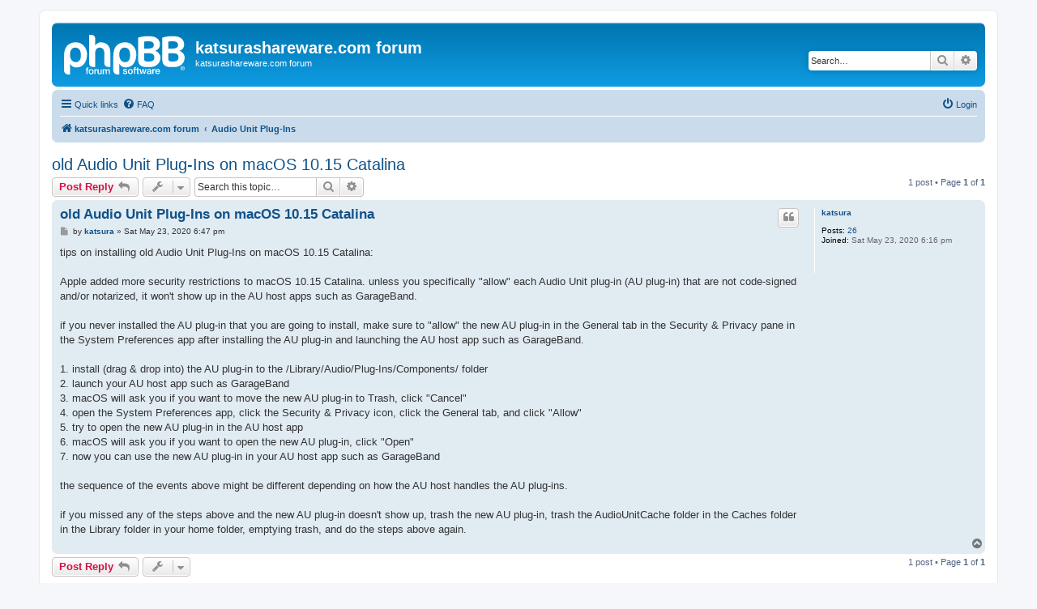

--- FILE ---
content_type: text/html; charset=UTF-8
request_url: https://katsurashareware.com/forum/viewtopic.php?f=3&p=2&sid=612db677233ed31c7a1e691a0176dd63
body_size: 4359
content:
<!DOCTYPE html>
<html dir="ltr" lang="en-gb">
<head>
<meta charset="utf-8" />
<meta http-equiv="X-UA-Compatible" content="IE=edge">
<meta name="viewport" content="width=device-width, initial-scale=1" />

<title>old Audio Unit Plug-Ins on macOS 10.15 Catalina - katsurashareware.com forum</title>

	<link rel="alternate" type="application/atom+xml" title="Feed - katsurashareware.com forum" href="/forum/app.php/feed?sid=c3a8406e81dbc3ba0b7e695bd6fc2be6">			<link rel="alternate" type="application/atom+xml" title="Feed - New Topics" href="/forum/app.php/feed/topics?sid=c3a8406e81dbc3ba0b7e695bd6fc2be6">		<link rel="alternate" type="application/atom+xml" title="Feed - Forum - Audio Unit Plug-Ins" href="/forum/app.php/feed/forum/3?sid=c3a8406e81dbc3ba0b7e695bd6fc2be6">	<link rel="alternate" type="application/atom+xml" title="Feed - Topic - old Audio Unit Plug-Ins on macOS 10.15 Catalina" href="/forum/app.php/feed/topic/2?sid=c3a8406e81dbc3ba0b7e695bd6fc2be6">	
	<link rel="canonical" href="https://katsurashareware.com/forum/viewtopic.php?t=2">

<!--
	phpBB style name: prosilver
	Based on style:   prosilver (this is the default phpBB3 style)
	Original author:  Tom Beddard ( http://www.subBlue.com/ )
	Modified by:
-->

<link href="./assets/css/font-awesome.min.css?assets_version=4" rel="stylesheet">
<link href="./styles/prosilver/theme/stylesheet.css?assets_version=4" rel="stylesheet">
<link href="./styles/prosilver/theme/en/stylesheet.css?assets_version=4" rel="stylesheet">




<!--[if lte IE 9]>
	<link href="./styles/prosilver/theme/tweaks.css?assets_version=4" rel="stylesheet">
<![endif]-->





</head>
<body id="phpbb" class="nojs notouch section-viewtopic ltr ">


<div id="wrap" class="wrap">
	<a id="top" class="top-anchor" accesskey="t"></a>
	<div id="page-header">
		<div class="headerbar" role="banner">
					<div class="inner">

			<div id="site-description" class="site-description">
		<a id="logo" class="logo" href="./index.php?sid=c3a8406e81dbc3ba0b7e695bd6fc2be6" title="katsurashareware.com forum">
					<span class="site_logo"></span>
				</a>
				<h1>katsurashareware.com forum</h1>
				<p>katsurashareware.com forum</p>
				<p class="skiplink"><a href="#start_here">Skip to content</a></p>
			</div>

									<div id="search-box" class="search-box search-header" role="search">
				<form action="./search.php?sid=c3a8406e81dbc3ba0b7e695bd6fc2be6" method="get" id="search">
				<fieldset>
					<input name="keywords" id="keywords" type="search" maxlength="128" title="Search for keywords" class="inputbox search tiny" size="20" value="" placeholder="Search…" />
					<button class="button button-search" type="submit" title="Search">
						<i class="icon fa-search fa-fw" aria-hidden="true"></i><span class="sr-only">Search</span>
					</button>
					<a href="./search.php?sid=c3a8406e81dbc3ba0b7e695bd6fc2be6" class="button button-search-end" title="Advanced search">
						<i class="icon fa-cog fa-fw" aria-hidden="true"></i><span class="sr-only">Advanced search</span>
					</a>
					<input type="hidden" name="sid" value="c3a8406e81dbc3ba0b7e695bd6fc2be6" />

				</fieldset>
				</form>
			</div>
						
			</div>
					</div>
				<div class="navbar" role="navigation">
	<div class="inner">

	<ul id="nav-main" class="nav-main linklist" role="menubar">

		<li id="quick-links" class="quick-links dropdown-container responsive-menu" data-skip-responsive="true">
			<a href="#" class="dropdown-trigger">
				<i class="icon fa-bars fa-fw" aria-hidden="true"></i><span>Quick links</span>
			</a>
			<div class="dropdown">
				<div class="pointer"><div class="pointer-inner"></div></div>
				<ul class="dropdown-contents" role="menu">
					
											<li class="separator"></li>
																									<li>
								<a href="./search.php?search_id=unanswered&amp;sid=c3a8406e81dbc3ba0b7e695bd6fc2be6" role="menuitem">
									<i class="icon fa-file-o fa-fw icon-gray" aria-hidden="true"></i><span>Unanswered topics</span>
								</a>
							</li>
							<li>
								<a href="./search.php?search_id=active_topics&amp;sid=c3a8406e81dbc3ba0b7e695bd6fc2be6" role="menuitem">
									<i class="icon fa-file-o fa-fw icon-blue" aria-hidden="true"></i><span>Active topics</span>
								</a>
							</li>
							<li class="separator"></li>
							<li>
								<a href="./search.php?sid=c3a8406e81dbc3ba0b7e695bd6fc2be6" role="menuitem">
									<i class="icon fa-search fa-fw" aria-hidden="true"></i><span>Search</span>
								</a>
							</li>
					
										<li class="separator"></li>

									</ul>
			</div>
		</li>

				<li data-skip-responsive="true">
			<a href="/forum/app.php/help/faq?sid=c3a8406e81dbc3ba0b7e695bd6fc2be6" rel="help" title="Frequently Asked Questions" role="menuitem">
				<i class="icon fa-question-circle fa-fw" aria-hidden="true"></i><span>FAQ</span>
			</a>
		</li>
						
			<li class="rightside"  data-skip-responsive="true">
			<a href="./ucp.php?mode=login&amp;redirect=viewtopic.php%3Ff%3D3%26p%3D2&amp;sid=c3a8406e81dbc3ba0b7e695bd6fc2be6" title="Login" accesskey="x" role="menuitem">
				<i class="icon fa-power-off fa-fw" aria-hidden="true"></i><span>Login</span>
			</a>
		</li>
						</ul>

	<ul id="nav-breadcrumbs" class="nav-breadcrumbs linklist navlinks" role="menubar">
				
		
		<li class="breadcrumbs" itemscope itemtype="https://schema.org/BreadcrumbList">

			
							<span class="crumb" itemtype="https://schema.org/ListItem" itemprop="itemListElement" itemscope><a itemprop="item" href="./index.php?sid=c3a8406e81dbc3ba0b7e695bd6fc2be6" accesskey="h" data-navbar-reference="index"><i class="icon fa-home fa-fw"></i><span itemprop="name">katsurashareware.com forum</span></a><meta itemprop="position" content="1" /></span>

											
								<span class="crumb" itemtype="https://schema.org/ListItem" itemprop="itemListElement" itemscope data-forum-id="3"><a itemprop="item" href="./viewforum.php?f=3&amp;sid=c3a8406e81dbc3ba0b7e695bd6fc2be6"><span itemprop="name">Audio Unit Plug-Ins</span></a><meta itemprop="position" content="2" /></span>
							
					</li>

		
					<li class="rightside responsive-search">
				<a href="./search.php?sid=c3a8406e81dbc3ba0b7e695bd6fc2be6" title="View the advanced search options" role="menuitem">
					<i class="icon fa-search fa-fw" aria-hidden="true"></i><span class="sr-only">Search</span>
				</a>
			</li>
			</ul>

	</div>
</div>
	</div>

	
	<a id="start_here" class="anchor"></a>
	<div id="page-body" class="page-body" role="main">
		
		
<h2 class="topic-title"><a href="./viewtopic.php?f=3&amp;t=2&amp;sid=c3a8406e81dbc3ba0b7e695bd6fc2be6">old Audio Unit Plug-Ins on macOS 10.15 Catalina</a></h2>
<!-- NOTE: remove the style="display: none" when you want to have the forum description on the topic body -->
<div style="display: none !important;">Audio Unit plug-ins can be used in a host application that supports "Cocoa" UI Audio Unit plug-ins such as GarageBand and Logic Pro.<br /></div>


<div class="action-bar bar-top">
	
			<a href="./posting.php?mode=reply&amp;f=3&amp;t=2&amp;sid=c3a8406e81dbc3ba0b7e695bd6fc2be6" class="button" title="Post a reply">
							<span>Post Reply</span> <i class="icon fa-reply fa-fw" aria-hidden="true"></i>
					</a>
	
			<div class="dropdown-container dropdown-button-control topic-tools">
		<span title="Topic tools" class="button button-secondary dropdown-trigger dropdown-select">
			<i class="icon fa-wrench fa-fw" aria-hidden="true"></i>
			<span class="caret"><i class="icon fa-sort-down fa-fw" aria-hidden="true"></i></span>
		</span>
		<div class="dropdown">
			<div class="pointer"><div class="pointer-inner"></div></div>
			<ul class="dropdown-contents">
																												<li>
					<a href="./viewtopic.php?f=3&amp;t=2&amp;sid=c3a8406e81dbc3ba0b7e695bd6fc2be6&amp;view=print" title="Print view" accesskey="p">
						<i class="icon fa-print fa-fw" aria-hidden="true"></i><span>Print view</span>
					</a>
				</li>
											</ul>
		</div>
	</div>
	
			<div class="search-box" role="search">
			<form method="get" id="topic-search" action="./search.php?sid=c3a8406e81dbc3ba0b7e695bd6fc2be6">
			<fieldset>
				<input class="inputbox search tiny"  type="search" name="keywords" id="search_keywords" size="20" placeholder="Search this topic…" />
				<button class="button button-search" type="submit" title="Search">
					<i class="icon fa-search fa-fw" aria-hidden="true"></i><span class="sr-only">Search</span>
				</button>
				<a href="./search.php?sid=c3a8406e81dbc3ba0b7e695bd6fc2be6" class="button button-search-end" title="Advanced search">
					<i class="icon fa-cog fa-fw" aria-hidden="true"></i><span class="sr-only">Advanced search</span>
				</a>
				<input type="hidden" name="t" value="2" />
<input type="hidden" name="sf" value="msgonly" />
<input type="hidden" name="sid" value="c3a8406e81dbc3ba0b7e695bd6fc2be6" />

			</fieldset>
			</form>
		</div>
	
			<div class="pagination">
			1 post
							&bull; Page <strong>1</strong> of <strong>1</strong>
					</div>
		</div>




			<div id="p2" class="post has-profile bg2">
		<div class="inner">

		<dl class="postprofile" id="profile2">
			<dt class="no-profile-rank no-avatar">
				<div class="avatar-container">
																			</div>
								<a href="./memberlist.php?mode=viewprofile&amp;u=48&amp;sid=c3a8406e81dbc3ba0b7e695bd6fc2be6" class="username">katsura</a>							</dt>

									
		<dd class="profile-posts"><strong>Posts:</strong> <a href="./search.php?author_id=48&amp;sr=posts&amp;sid=c3a8406e81dbc3ba0b7e695bd6fc2be6">26</a></dd>		<dd class="profile-joined"><strong>Joined:</strong> Sat May 23, 2020 6:16 pm</dd>		
		
						
						
		</dl>

		<div class="postbody">
						<div id="post_content2">

					<h3 class="first">
						<a href="./viewtopic.php?p=2&amp;sid=c3a8406e81dbc3ba0b7e695bd6fc2be6#p2">old Audio Unit Plug-Ins on macOS 10.15 Catalina</a>
		</h3>

													<ul class="post-buttons">
																																									<li>
							<a href="./posting.php?mode=quote&amp;f=3&amp;p=2&amp;sid=c3a8406e81dbc3ba0b7e695bd6fc2be6" title="Reply with quote" class="button button-icon-only">
								<i class="icon fa-quote-left fa-fw" aria-hidden="true"></i><span class="sr-only">Quote</span>
							</a>
						</li>
														</ul>
							
						<p class="author">
									<a class="unread" href="./viewtopic.php?p=2&amp;sid=c3a8406e81dbc3ba0b7e695bd6fc2be6#p2" title="Post">
						<i class="icon fa-file fa-fw icon-lightgray icon-md" aria-hidden="true"></i><span class="sr-only">Post</span>
					</a>
								<span class="responsive-hide">by <strong><a href="./memberlist.php?mode=viewprofile&amp;u=48&amp;sid=c3a8406e81dbc3ba0b7e695bd6fc2be6" class="username">katsura</a></strong> &raquo; </span><time datetime="2020-05-23T18:47:15+00:00">Sat May 23, 2020 6:47 pm</time>
			</p>
			
			
			
			<div class="content">tips on installing old Audio Unit Plug-Ins on macOS 10.15 Catalina:<br>
<br>
Apple added more security restrictions to macOS 10.15 Catalina. unless you specifically "allow" each Audio Unit plug-in (AU plug-in) that are not code-signed and/or notarized, it won't show up in the AU host apps such as GarageBand.<br>
<br>
if you never installed the AU plug-in that you are going to install, make sure to "allow" the new AU plug-in in the General tab in the Security &amp; Privacy pane in the System Preferences app after installing the AU plug-in and launching the AU host app such as GarageBand.<br>
<br>
1. install (drag &amp; drop into) the AU plug-in to the /Library/Audio/Plug-Ins/Components/ folder<br>
2. launch your AU host app such as GarageBand<br>
3. macOS will ask you if you want to move the new AU plug-in to Trash, click "Cancel"<br>
4. open the System Preferences app, click the Security &amp; Privacy icon, click the General tab, and click "Allow"<br>
5. try to open the new AU plug-in in the AU host app<br>
6. macOS will ask you if you want to open the new AU plug-in, click "Open"<br>
7. now you can use the new AU plug-in in your AU host app such as GarageBand<br>
<br>
the sequence of the events above might be different depending on how the AU host handles the AU plug-ins.<br>
<br>
if you missed any of the steps above and the new AU plug-in doesn't show up, trash the new AU plug-in, trash the AudioUnitCache folder in the Caches folder in the Library folder in your home folder, emptying trash, and do the steps above again.</div>

			
			
									
									
						</div>

		</div>

				<div class="back2top">
						<a href="#top" class="top" title="Top">
				<i class="icon fa-chevron-circle-up fa-fw icon-gray" aria-hidden="true"></i>
				<span class="sr-only">Top</span>
			</a>
					</div>
		
		</div>
	</div>

	

	<div class="action-bar bar-bottom">
	
			<a href="./posting.php?mode=reply&amp;f=3&amp;t=2&amp;sid=c3a8406e81dbc3ba0b7e695bd6fc2be6" class="button" title="Post a reply">
							<span>Post Reply</span> <i class="icon fa-reply fa-fw" aria-hidden="true"></i>
					</a>
		
		<div class="dropdown-container dropdown-button-control topic-tools">
		<span title="Topic tools" class="button button-secondary dropdown-trigger dropdown-select">
			<i class="icon fa-wrench fa-fw" aria-hidden="true"></i>
			<span class="caret"><i class="icon fa-sort-down fa-fw" aria-hidden="true"></i></span>
		</span>
		<div class="dropdown">
			<div class="pointer"><div class="pointer-inner"></div></div>
			<ul class="dropdown-contents">
																												<li>
					<a href="./viewtopic.php?f=3&amp;t=2&amp;sid=c3a8406e81dbc3ba0b7e695bd6fc2be6&amp;view=print" title="Print view" accesskey="p">
						<i class="icon fa-print fa-fw" aria-hidden="true"></i><span>Print view</span>
					</a>
				</li>
											</ul>
		</div>
	</div>

	
	
	
			<div class="pagination">
			1 post
							&bull; Page <strong>1</strong> of <strong>1</strong>
					</div>
	</div>


<div class="action-bar actions-jump">
		<p class="jumpbox-return">
		<a href="./viewforum.php?f=3&amp;sid=c3a8406e81dbc3ba0b7e695bd6fc2be6" class="left-box arrow-left" accesskey="r">
			<i class="icon fa-angle-left fa-fw icon-black" aria-hidden="true"></i><span>Return to “Audio Unit Plug-Ins”</span>
		</a>
	</p>
	
		<div class="jumpbox dropdown-container dropdown-container-right dropdown-up dropdown-left dropdown-button-control" id="jumpbox">
			<span title="Jump to" class="button button-secondary dropdown-trigger dropdown-select">
				<span>Jump to</span>
				<span class="caret"><i class="icon fa-sort-down fa-fw" aria-hidden="true"></i></span>
			</span>
		<div class="dropdown">
			<div class="pointer"><div class="pointer-inner"></div></div>
			<ul class="dropdown-contents">
																				<li><a href="./viewforum.php?f=9&amp;sid=c3a8406e81dbc3ba0b7e695bd6fc2be6" class="jumpbox-forum-link"> <span> AmorphousMemoryMark</span></a></li>
																<li><a href="./viewforum.php?f=8&amp;sid=c3a8406e81dbc3ba0b7e695bd6fc2be6" class="jumpbox-forum-link"> <span> AmorphousDiskMark</span></a></li>
																<li><a href="./viewforum.php?f=7&amp;sid=c3a8406e81dbc3ba0b7e695bd6fc2be6" class="jumpbox-forum-link"> <span> Sirds</span></a></li>
																<li><a href="./viewforum.php?f=6&amp;sid=c3a8406e81dbc3ba0b7e695bd6fc2be6" class="jumpbox-forum-link"> <span> AudioTest</span></a></li>
																<li><a href="./viewforum.php?f=5&amp;sid=c3a8406e81dbc3ba0b7e695bd6fc2be6" class="jumpbox-forum-link"> <span> ProPhase/ProLevel</span></a></li>
																<li><a href="./viewforum.php?f=4&amp;sid=c3a8406e81dbc3ba0b7e695bd6fc2be6" class="jumpbox-forum-link"> <span> Piano Tuner</span></a></li>
																<li><a href="./viewforum.php?f=3&amp;sid=c3a8406e81dbc3ba0b7e695bd6fc2be6" class="jumpbox-forum-link"> <span> Audio Unit Plug-Ins</span></a></li>
											</ul>
		</div>
	</div>

	</div>



			</div>


<div id="page-footer" class="page-footer" role="contentinfo">
	<div class="navbar" role="navigation">
	<div class="inner">

	<ul id="nav-footer" class="nav-footer linklist" role="menubar">
		<li class="breadcrumbs">
									<span class="crumb"><a href="./index.php?sid=c3a8406e81dbc3ba0b7e695bd6fc2be6" data-navbar-reference="index"><i class="icon fa-home fa-fw" aria-hidden="true"></i><span>katsurashareware.com forum</span></a></span>					</li>
		
				<li class="rightside">All times are <span title="UTC">UTC</span></li>
							<li class="rightside">
				<a href="./ucp.php?mode=delete_cookies&amp;sid=c3a8406e81dbc3ba0b7e695bd6fc2be6" data-ajax="true" data-refresh="true" role="menuitem">
					<i class="icon fa-trash fa-fw" aria-hidden="true"></i><span>Delete cookies</span>
				</a>
			</li>
														</ul>

	</div>
</div>

	<div class="copyright">
				<p class="footer-row">
			<span class="footer-copyright">Powered by <a href="https://www.phpbb.com/">phpBB</a>&reg; Forum Software &copy; phpBB Limited</span>
		</p>
						<p class="footer-row" role="menu">
			<a class="footer-link" href="./ucp.php?mode=privacy&amp;sid=c3a8406e81dbc3ba0b7e695bd6fc2be6" title="Privacy" role="menuitem">
				<span class="footer-link-text">Privacy</span>
			</a>
			|
			<a class="footer-link" href="./ucp.php?mode=terms&amp;sid=c3a8406e81dbc3ba0b7e695bd6fc2be6" title="Terms" role="menuitem">
				<span class="footer-link-text">Terms</span>
			</a>
		</p>
					</div>

	<div id="darkenwrapper" class="darkenwrapper" data-ajax-error-title="AJAX error" data-ajax-error-text="Something went wrong when processing your request." data-ajax-error-text-abort="User aborted request." data-ajax-error-text-timeout="Your request timed out; please try again." data-ajax-error-text-parsererror="Something went wrong with the request and the server returned an invalid reply.">
		<div id="darken" class="darken">&nbsp;</div>
	</div>

	<div id="phpbb_alert" class="phpbb_alert" data-l-err="Error" data-l-timeout-processing-req="Request timed out.">
		<a href="#" class="alert_close">
			<i class="icon fa-times-circle fa-fw" aria-hidden="true"></i>
		</a>
		<h3 class="alert_title">&nbsp;</h3><p class="alert_text"></p>
	</div>
	<div id="phpbb_confirm" class="phpbb_alert">
		<a href="#" class="alert_close">
			<i class="icon fa-times-circle fa-fw" aria-hidden="true"></i>
		</a>
		<div class="alert_text"></div>
	</div>
</div>

</div>

<div>
	<a id="bottom" class="anchor" accesskey="z"></a>
	<img src="/forum/app.php/cron/cron.task.text_reparser.pm_text?sid=c3a8406e81dbc3ba0b7e695bd6fc2be6" width="1" height="1" alt="cron" /></div>

<script src="./assets/javascript/jquery-3.5.1.min.js?assets_version=4"></script>
<script src="./assets/javascript/core.js?assets_version=4"></script>



<script src="./styles/prosilver/template/forum_fn.js?assets_version=4"></script>
<script src="./styles/prosilver/template/ajax.js?assets_version=4"></script>



</body>
</html>
